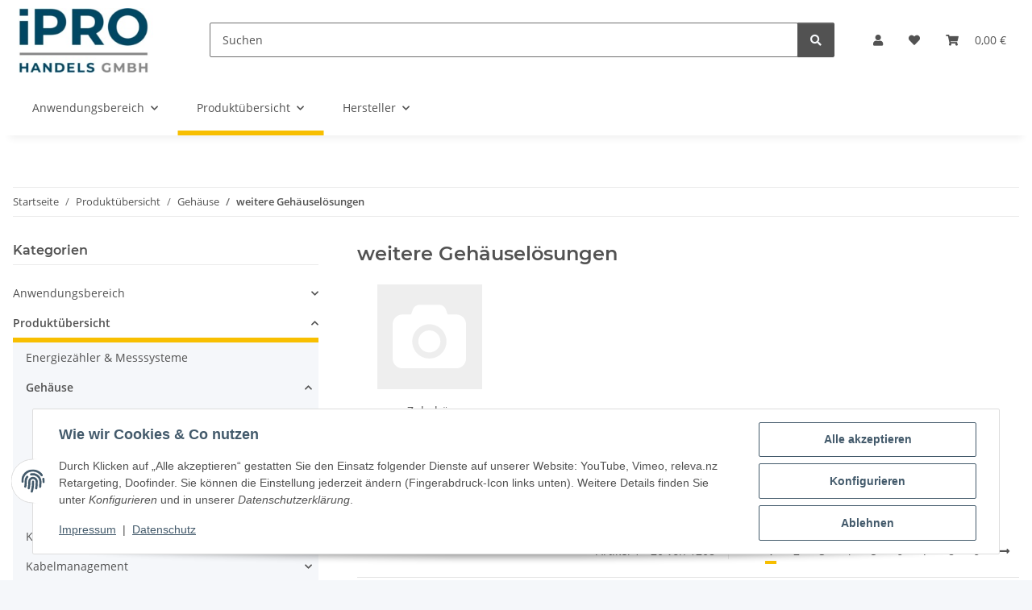

--- FILE ---
content_type: text/css
request_url: https://ipro-shop.com/plugins/knm_custom_code/frontend/css/custom.css?version=1763992679
body_size: -68
content:
/*****************************
***       Beispiel         ***
*****************************/
